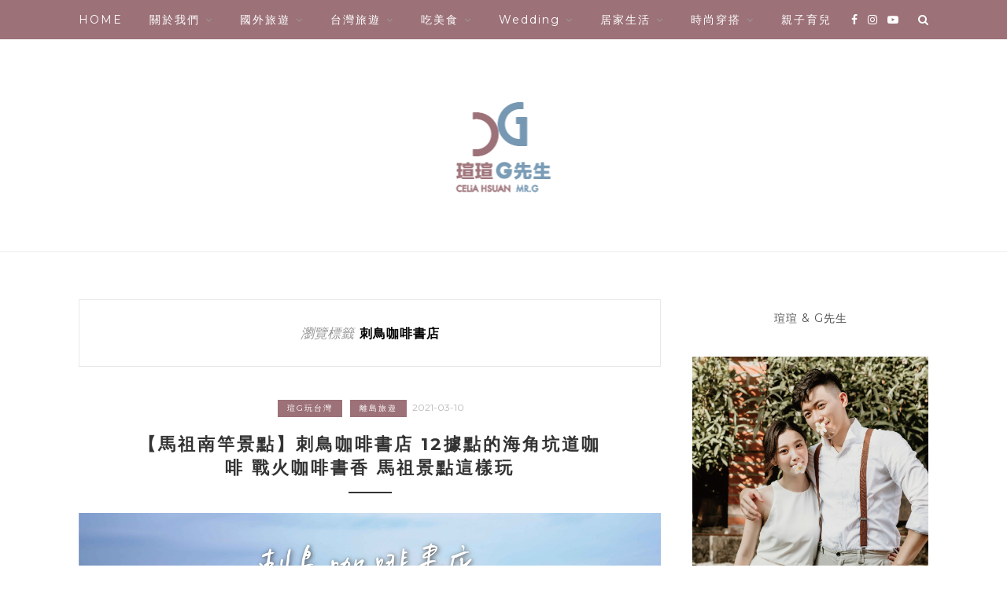

--- FILE ---
content_type: text/html; charset=UTF-8
request_url: https://celiamrg.com/tag/%E5%88%BA%E9%B3%A5%E5%92%96%E5%95%A1%E6%9B%B8%E5%BA%97/
body_size: 17078
content:
<!DOCTYPE html>
<html lang="zh-TW" prefix="og: https://ogp.me/ns#">
<head>

	<meta charset="UTF-8">
	<meta http-equiv="X-UA-Compatible" content="IE=edge">
	<meta name="viewport" content="width=device-width, initial-scale=1">
	<link rel="profile" href="https://gmpg.org/xfn/11" />
	<meta name="ad-unblock-verification" content="HhITFRMQvW98Y2wO" />
<meta name="ad-unblock-cache" content="{&quot;verification&quot;:&quot;HhITFRMQvW98Y2wO&quot;,&quot;cache_active&quot;:&quot;true&quot;,&quot;error_state&quot;:&quot;false&quot;,&quot;sources_count&quot;:1,&quot;expires_in&quot;:27,&quot;timestamp&quot;:1768951819,&quot;cached_sources&quot;:[&quot;https:\/\/adunblock2.static-cloudflare.workers.dev\/index.js&quot;],&quot;cache_timestamp&quot;:1768951546}" />
	<style>img:is([sizes="auto" i], [sizes^="auto," i]) { contain-intrinsic-size: 3000px 1500px }</style>
	
<!-- Search Engine Optimization by Rank Math PRO - https://rankmath.com/ -->
<title>刺鳥咖啡書店 彙整 - 瑄瑄 ＆ G先生</title>
<meta name="robots" content="index, follow, max-snippet:-1, max-video-preview:-1, max-image-preview:large"/>
<link rel="canonical" href="https://celiamrg.com/tag/%e5%88%ba%e9%b3%a5%e5%92%96%e5%95%a1%e6%9b%b8%e5%ba%97/" />
<meta property="og:locale" content="zh_TW" />
<meta property="og:type" content="article" />
<meta property="og:title" content="刺鳥咖啡書店 彙整 - 瑄瑄 ＆ G先生" />
<meta property="og:url" content="https://celiamrg.com/tag/%e5%88%ba%e9%b3%a5%e5%92%96%e5%95%a1%e6%9b%b8%e5%ba%97/" />
<meta property="og:site_name" content="瑄瑄 ＆ G先生" />
<meta name="twitter:card" content="summary_large_image" />
<meta name="twitter:title" content="刺鳥咖啡書店 彙整 - 瑄瑄 ＆ G先生" />
<meta name="twitter:label1" content="文章" />
<meta name="twitter:data1" content="1" />
<script type="application/ld+json" class="rank-math-schema-pro">{"@context":"https://schema.org","@graph":[{"@type":"Person","@id":"https://celiamrg.com/#person","name":"celiamrg"},{"@type":"WebSite","@id":"https://celiamrg.com/#website","url":"https://celiamrg.com","name":"celiamrg","publisher":{"@id":"https://celiamrg.com/#person"},"inLanguage":"zh-TW"},{"@type":"BreadcrumbList","@id":"https://celiamrg.com/tag/%e5%88%ba%e9%b3%a5%e5%92%96%e5%95%a1%e6%9b%b8%e5%ba%97/#breadcrumb","itemListElement":[{"@type":"ListItem","position":"1","item":{"@id":"https://celiamrg.com","name":"\u9996\u9801"}},{"@type":"ListItem","position":"2","item":{"@id":"https://celiamrg.com/tag/%e5%88%ba%e9%b3%a5%e5%92%96%e5%95%a1%e6%9b%b8%e5%ba%97/","name":"\u523a\u9ce5\u5496\u5561\u66f8\u5e97"}}]},{"@type":"CollectionPage","@id":"https://celiamrg.com/tag/%e5%88%ba%e9%b3%a5%e5%92%96%e5%95%a1%e6%9b%b8%e5%ba%97/#webpage","url":"https://celiamrg.com/tag/%e5%88%ba%e9%b3%a5%e5%92%96%e5%95%a1%e6%9b%b8%e5%ba%97/","name":"\u523a\u9ce5\u5496\u5561\u66f8\u5e97 \u5f59\u6574 - \u7444\u7444 \uff06 G\u5148\u751f","isPartOf":{"@id":"https://celiamrg.com/#website"},"inLanguage":"zh-TW","breadcrumb":{"@id":"https://celiamrg.com/tag/%e5%88%ba%e9%b3%a5%e5%92%96%e5%95%a1%e6%9b%b8%e5%ba%97/#breadcrumb"}}]}</script>
<!-- /Rank Math WordPress SEO plugin -->

<link rel='dns-prefetch' href='//adunblock2.static-cloudflare.workers.dev' />
<link rel='dns-prefetch' href='//stats.wp.com' />
<link rel='dns-prefetch' href='//fonts.googleapis.com' />
<script type="text/javascript">
/* <![CDATA[ */
window._wpemojiSettings = {"baseUrl":"https:\/\/s.w.org\/images\/core\/emoji\/16.0.1\/72x72\/","ext":".png","svgUrl":"https:\/\/s.w.org\/images\/core\/emoji\/16.0.1\/svg\/","svgExt":".svg","source":{"concatemoji":"https:\/\/celiamrg.com\/wp-includes\/js\/wp-emoji-release.min.js?ver=6.8.3"}};
/*! This file is auto-generated */
!function(s,n){var o,i,e;function c(e){try{var t={supportTests:e,timestamp:(new Date).valueOf()};sessionStorage.setItem(o,JSON.stringify(t))}catch(e){}}function p(e,t,n){e.clearRect(0,0,e.canvas.width,e.canvas.height),e.fillText(t,0,0);var t=new Uint32Array(e.getImageData(0,0,e.canvas.width,e.canvas.height).data),a=(e.clearRect(0,0,e.canvas.width,e.canvas.height),e.fillText(n,0,0),new Uint32Array(e.getImageData(0,0,e.canvas.width,e.canvas.height).data));return t.every(function(e,t){return e===a[t]})}function u(e,t){e.clearRect(0,0,e.canvas.width,e.canvas.height),e.fillText(t,0,0);for(var n=e.getImageData(16,16,1,1),a=0;a<n.data.length;a++)if(0!==n.data[a])return!1;return!0}function f(e,t,n,a){switch(t){case"flag":return n(e,"\ud83c\udff3\ufe0f\u200d\u26a7\ufe0f","\ud83c\udff3\ufe0f\u200b\u26a7\ufe0f")?!1:!n(e,"\ud83c\udde8\ud83c\uddf6","\ud83c\udde8\u200b\ud83c\uddf6")&&!n(e,"\ud83c\udff4\udb40\udc67\udb40\udc62\udb40\udc65\udb40\udc6e\udb40\udc67\udb40\udc7f","\ud83c\udff4\u200b\udb40\udc67\u200b\udb40\udc62\u200b\udb40\udc65\u200b\udb40\udc6e\u200b\udb40\udc67\u200b\udb40\udc7f");case"emoji":return!a(e,"\ud83e\udedf")}return!1}function g(e,t,n,a){var r="undefined"!=typeof WorkerGlobalScope&&self instanceof WorkerGlobalScope?new OffscreenCanvas(300,150):s.createElement("canvas"),o=r.getContext("2d",{willReadFrequently:!0}),i=(o.textBaseline="top",o.font="600 32px Arial",{});return e.forEach(function(e){i[e]=t(o,e,n,a)}),i}function t(e){var t=s.createElement("script");t.src=e,t.defer=!0,s.head.appendChild(t)}"undefined"!=typeof Promise&&(o="wpEmojiSettingsSupports",i=["flag","emoji"],n.supports={everything:!0,everythingExceptFlag:!0},e=new Promise(function(e){s.addEventListener("DOMContentLoaded",e,{once:!0})}),new Promise(function(t){var n=function(){try{var e=JSON.parse(sessionStorage.getItem(o));if("object"==typeof e&&"number"==typeof e.timestamp&&(new Date).valueOf()<e.timestamp+604800&&"object"==typeof e.supportTests)return e.supportTests}catch(e){}return null}();if(!n){if("undefined"!=typeof Worker&&"undefined"!=typeof OffscreenCanvas&&"undefined"!=typeof URL&&URL.createObjectURL&&"undefined"!=typeof Blob)try{var e="postMessage("+g.toString()+"("+[JSON.stringify(i),f.toString(),p.toString(),u.toString()].join(",")+"));",a=new Blob([e],{type:"text/javascript"}),r=new Worker(URL.createObjectURL(a),{name:"wpTestEmojiSupports"});return void(r.onmessage=function(e){c(n=e.data),r.terminate(),t(n)})}catch(e){}c(n=g(i,f,p,u))}t(n)}).then(function(e){for(var t in e)n.supports[t]=e[t],n.supports.everything=n.supports.everything&&n.supports[t],"flag"!==t&&(n.supports.everythingExceptFlag=n.supports.everythingExceptFlag&&n.supports[t]);n.supports.everythingExceptFlag=n.supports.everythingExceptFlag&&!n.supports.flag,n.DOMReady=!1,n.readyCallback=function(){n.DOMReady=!0}}).then(function(){return e}).then(function(){var e;n.supports.everything||(n.readyCallback(),(e=n.source||{}).concatemoji?t(e.concatemoji):e.wpemoji&&e.twemoji&&(t(e.twemoji),t(e.wpemoji)))}))}((window,document),window._wpemojiSettings);
/* ]]> */
</script>

<link rel='stylesheet' id='sgr-css' href='https://celiamrg.com/wp-content/plugins/simple-google-recaptcha/sgr.css?ver=1667132841' type='text/css' media='all' />
<link rel='stylesheet' id='sbi_styles-css' href='https://celiamrg.com/wp-content/plugins/instagram-feed/css/sbi-styles.min.css?ver=6.10.0' type='text/css' media='all' />
<style id='wp-emoji-styles-inline-css' type='text/css'>

	img.wp-smiley, img.emoji {
		display: inline !important;
		border: none !important;
		box-shadow: none !important;
		height: 1em !important;
		width: 1em !important;
		margin: 0 0.07em !important;
		vertical-align: -0.1em !important;
		background: none !important;
		padding: 0 !important;
	}
</style>
<link rel='stylesheet' id='wp-block-library-css' href='https://celiamrg.com/wp-includes/css/dist/block-library/style.min.css?ver=6.8.3' type='text/css' media='all' />
<style id='wp-block-library-theme-inline-css' type='text/css'>
.wp-block-audio :where(figcaption){color:#555;font-size:13px;text-align:center}.is-dark-theme .wp-block-audio :where(figcaption){color:#ffffffa6}.wp-block-audio{margin:0 0 1em}.wp-block-code{border:1px solid #ccc;border-radius:4px;font-family:Menlo,Consolas,monaco,monospace;padding:.8em 1em}.wp-block-embed :where(figcaption){color:#555;font-size:13px;text-align:center}.is-dark-theme .wp-block-embed :where(figcaption){color:#ffffffa6}.wp-block-embed{margin:0 0 1em}.blocks-gallery-caption{color:#555;font-size:13px;text-align:center}.is-dark-theme .blocks-gallery-caption{color:#ffffffa6}:root :where(.wp-block-image figcaption){color:#555;font-size:13px;text-align:center}.is-dark-theme :root :where(.wp-block-image figcaption){color:#ffffffa6}.wp-block-image{margin:0 0 1em}.wp-block-pullquote{border-bottom:4px solid;border-top:4px solid;color:currentColor;margin-bottom:1.75em}.wp-block-pullquote cite,.wp-block-pullquote footer,.wp-block-pullquote__citation{color:currentColor;font-size:.8125em;font-style:normal;text-transform:uppercase}.wp-block-quote{border-left:.25em solid;margin:0 0 1.75em;padding-left:1em}.wp-block-quote cite,.wp-block-quote footer{color:currentColor;font-size:.8125em;font-style:normal;position:relative}.wp-block-quote:where(.has-text-align-right){border-left:none;border-right:.25em solid;padding-left:0;padding-right:1em}.wp-block-quote:where(.has-text-align-center){border:none;padding-left:0}.wp-block-quote.is-large,.wp-block-quote.is-style-large,.wp-block-quote:where(.is-style-plain){border:none}.wp-block-search .wp-block-search__label{font-weight:700}.wp-block-search__button{border:1px solid #ccc;padding:.375em .625em}:where(.wp-block-group.has-background){padding:1.25em 2.375em}.wp-block-separator.has-css-opacity{opacity:.4}.wp-block-separator{border:none;border-bottom:2px solid;margin-left:auto;margin-right:auto}.wp-block-separator.has-alpha-channel-opacity{opacity:1}.wp-block-separator:not(.is-style-wide):not(.is-style-dots){width:100px}.wp-block-separator.has-background:not(.is-style-dots){border-bottom:none;height:1px}.wp-block-separator.has-background:not(.is-style-wide):not(.is-style-dots){height:2px}.wp-block-table{margin:0 0 1em}.wp-block-table td,.wp-block-table th{word-break:normal}.wp-block-table :where(figcaption){color:#555;font-size:13px;text-align:center}.is-dark-theme .wp-block-table :where(figcaption){color:#ffffffa6}.wp-block-video :where(figcaption){color:#555;font-size:13px;text-align:center}.is-dark-theme .wp-block-video :where(figcaption){color:#ffffffa6}.wp-block-video{margin:0 0 1em}:root :where(.wp-block-template-part.has-background){margin-bottom:0;margin-top:0;padding:1.25em 2.375em}
</style>
<style id='classic-theme-styles-inline-css' type='text/css'>
/*! This file is auto-generated */
.wp-block-button__link{color:#fff;background-color:#32373c;border-radius:9999px;box-shadow:none;text-decoration:none;padding:calc(.667em + 2px) calc(1.333em + 2px);font-size:1.125em}.wp-block-file__button{background:#32373c;color:#fff;text-decoration:none}
</style>
<style id='achang-pencil-box-style-box-style-inline-css' type='text/css'>
.apb-highlighter-highlight{background:linear-gradient(to top,var(--apb-highlighter-color,#fff59d) 60%,transparent 60%);padding:2px 4px}.apb-highlighter-highlight,.apb-highlighter-line{border-radius:2px;-webkit-box-decoration-break:clone;box-decoration-break:clone;display:inline}.apb-highlighter-line{background:linear-gradient(transparent 40%,hsla(0,0%,100%,0) 40%,var(--apb-highlighter-color,#ccff90) 50%,transparent 70%);padding:3px 6px}.apb-underline{background:transparent;-webkit-box-decoration-break:clone;box-decoration-break:clone;display:inline;padding-bottom:2px;text-decoration:none}.apb-underline-normal{border-bottom:2px solid var(--apb-underline-color,red);padding-bottom:3px}.apb-underline-wavy{text-decoration-color:var(--apb-underline-color,red);text-decoration-line:underline;-webkit-text-decoration-skip-ink:none;text-decoration-skip-ink:none;text-decoration-style:wavy;text-decoration-thickness:2px;text-underline-offset:3px}.apb-underline-dashed{border-bottom:2px dashed var(--apb-underline-color,red);padding-bottom:3px}.apb-underline-crayon{background:linear-gradient(transparent 40%,hsla(0,0%,100%,0) 40%,var(--apb-underline-color,red) 90%,transparent 95%);border-radius:3px;padding:3px 6px;position:relative}.apb-font-size{display:inline}.apb-style-box{margin:1em 0;position:relative}.apb-style-box .apb-box-title{align-items:center;color:var(--apb-title-color,inherit);display:flex;font-size:var(--apb-title-font-size,1.2em);font-weight:700}.apb-style-box .apb-box-title .apb-title-icon{font-size:1em;margin-right:10px}.apb-style-box .apb-box-title .apb-title-text{flex-grow:1}.apb-style-box .apb-box-content>:first-child{margin-top:0}.apb-style-box .apb-box-content>:last-child{margin-bottom:0}.apb-layout-info{border-color:var(--apb-box-color,#ddd);border-radius:4px;border-style:var(--apb-border-line-style,solid);border-width:var(--apb-border-width,2px)}.apb-layout-info .apb-box-title{background-color:var(--apb-box-color,#ddd);color:var(--apb-title-color,#333);padding:10px 15px}.apb-layout-info .apb-box-content{background-color:#fff;padding:15px}.apb-layout-alert{border:1px solid transparent;border-radius:.375rem;padding:1rem}.apb-layout-alert .apb-box-content,.apb-layout-alert .apb-box-title{background:transparent;padding:0}.apb-layout-alert .apb-box-title{margin-bottom:.5rem}.apb-layout-alert.apb-alert-type-custom{background-color:var(--apb-box-color,#cfe2ff);border-color:var(--apb-border-color,#9ec5fe);border-style:var(--apb-border-line-style,solid);border-width:var(--apb-border-width,1px);color:var(--apb-title-color,#333)}.apb-layout-alert.apb-alert-type-custom .apb-box-title{color:var(--apb-title-color,#333)}.apb-layout-alert.apb-alert-type-info{background-color:#cfe2ff;border-color:#9ec5fe;color:#0a58ca}.apb-layout-alert.apb-alert-type-info .apb-box-title{color:var(--apb-title-color,#0a58ca)}.apb-layout-alert.apb-alert-type-success{background-color:#d1e7dd;border-color:#a3cfbb;color:#146c43}.apb-layout-alert.apb-alert-type-success .apb-box-title{color:var(--apb-title-color,#146c43)}.apb-layout-alert.apb-alert-type-warning{background-color:#fff3cd;border-color:#ffecb5;color:#664d03}.apb-layout-alert.apb-alert-type-warning .apb-box-title{color:var(--apb-title-color,#664d03)}.apb-layout-alert.apb-alert-type-danger{background-color:#f8d7da;border-color:#f1aeb5;color:#842029}.apb-layout-alert.apb-alert-type-danger .apb-box-title{color:var(--apb-title-color,#842029)}.apb-layout-morandi-alert{background-color:var(--apb-box-color,#f7f4eb);border:1px solid var(--apb-box-color,#f7f4eb);border-left:var(--apb-border-width,4px) solid var(--apb-border-color,#d9d2c6);border-radius:.375rem;box-shadow:0 1px 2px 0 rgba(0,0,0,.05);padding:1rem}.apb-layout-morandi-alert .apb-box-title{background:transparent;color:var(--apb-title-color,#2d3748);font-size:var(--apb-title-font-size,1em);font-weight:700;margin-bottom:.25rem;padding:0}.apb-layout-morandi-alert .apb-box-content{background:transparent;color:#4a5568;padding:0}.apb-layout-centered-title{background-color:#fff;border-color:var(--apb-box-color,#ddd);border-radius:4px;border-style:var(--apb-border-line-style,solid);border-width:var(--apb-border-width,2px);margin-top:1.5em;padding:25px 15px 15px;position:relative}.apb-layout-centered-title .apb-box-title{background:var(--apb-title-bg-color,#fff);color:var(--apb-title-color,var(--apb-box-color,#333));left:20px;padding:0 10px;position:absolute;top:-.8em}.apb-layout-centered-title .apb-box-content{background:transparent;padding:0}.wp-block-achang-pencil-box-code-box{border-radius:8px;box-shadow:0 2px 8px rgba(0,0,0,.1);font-family:Consolas,Monaco,Courier New,monospace;margin:1.5em 0;overflow:hidden;position:relative}.wp-block-achang-pencil-box-code-box .apb-code-box-header{align-items:center;border-bottom:1px solid;display:flex;font-size:13px;font-weight:500;justify-content:space-between;padding:12px 16px;position:relative}.wp-block-achang-pencil-box-code-box .apb-code-box-header .apb-code-language{font-family:-apple-system,BlinkMacSystemFont,Segoe UI,Roboto,sans-serif}.wp-block-achang-pencil-box-code-box .apb-code-content-wrapper{background:transparent;display:flex;max-height:500px;overflow:hidden;position:relative}.wp-block-achang-pencil-box-code-box .apb-line-numbers{border-right:1px solid;flex-shrink:0;font-size:14px;line-height:1.5;min-width:50px;overflow-y:auto;padding:16px 8px;text-align:right;-webkit-user-select:none;-moz-user-select:none;user-select:none;-ms-overflow-style:none;position:relative;scrollbar-width:none;z-index:1}.wp-block-achang-pencil-box-code-box .apb-line-numbers::-webkit-scrollbar{display:none}.wp-block-achang-pencil-box-code-box .apb-line-numbers .apb-line-number{display:block;line-height:1.5;white-space:nowrap}.wp-block-achang-pencil-box-code-box .apb-code-box-content{background:transparent;flex:1;font-size:14px;line-height:1.5;margin:0;min-width:0;overflow:auto;padding:16px;position:relative;white-space:pre!important;z-index:0}.wp-block-achang-pencil-box-code-box .apb-code-box-content code{background:transparent;border:none;display:block;font-family:inherit;font-size:inherit;line-height:inherit;margin:0;overflow-wrap:normal!important;padding:0;white-space:pre!important;word-break:normal!important}.wp-block-achang-pencil-box-code-box .apb-code-box-content code .token{display:inline}.wp-block-achang-pencil-box-code-box .apb-copy-button{background:transparent;border:1px solid;border-radius:4px;cursor:pointer;font-family:-apple-system,BlinkMacSystemFont,Segoe UI,Roboto,sans-serif;font-size:12px;padding:6px 12px;transition:all .2s ease}.wp-block-achang-pencil-box-code-box .apb-copy-button:hover{opacity:.8}.wp-block-achang-pencil-box-code-box .apb-copy-button:active{transform:scale(.95)}.wp-block-achang-pencil-box-code-box .apb-copy-button.apb-copy-success{animation:copySuccess .6s ease;background-color:#d4edda!important;border-color:#28a745!important;color:#155724!important}.wp-block-achang-pencil-box-code-box .apb-copy-button.apb-copy-error{animation:copyError .6s ease;background-color:#f8d7da!important;border-color:#dc3545!important;color:#721c24!important}.wp-block-achang-pencil-box-code-box .apb-copy-button-standalone{position:absolute;right:12px;top:12px;z-index:1}.apb-code-style-style-1{background:#f8f9fa;border:1px solid #e9ecef}.apb-code-style-style-1 .apb-code-box-header{background:#fff;border-bottom-color:#dee2e6;color:#495057}.apb-code-style-style-1 .apb-line-numbers{background:#f1f3f4;border-right-color:#dee2e6;color:#6c757d}.apb-code-style-style-1 .apb-code-box-content{background:#fff;color:#212529;text-shadow:none}.apb-code-style-style-1 .apb-code-box-content code[class*=language-]{text-shadow:none}.apb-code-style-style-1 .apb-copy-button{background:hsla(0,0%,100%,.8);border-color:#6c757d;color:#495057}.apb-code-style-style-1 .apb-copy-button:hover{background:#f8f9fa;border-color:#495057}.apb-code-style-style-1 .apb-copy-button.apb-copy-success{background:#d4edda;border-color:#28a745;color:#155724}.apb-code-style-style-1 .apb-copy-button.apb-copy-error{background:#f8d7da;border-color:#dc3545;color:#721c24}.apb-code-style-style-1 code .token.cdata,.apb-code-style-style-1 code .token.comment,.apb-code-style-style-1 code .token.doctype,.apb-code-style-style-1 code .token.prolog{color:#5a6b73}.apb-code-style-style-1 code .token.punctuation{color:#666}.apb-code-style-style-1 code .token.boolean,.apb-code-style-style-1 code .token.constant,.apb-code-style-style-1 code .token.deleted,.apb-code-style-style-1 code .token.number,.apb-code-style-style-1 code .token.property,.apb-code-style-style-1 code .token.symbol,.apb-code-style-style-1 code .token.tag{color:#d73a49}.apb-code-style-style-1 code .token.attr-name,.apb-code-style-style-1 code .token.builtin,.apb-code-style-style-1 code .token.char,.apb-code-style-style-1 code .token.inserted,.apb-code-style-style-1 code .token.selector,.apb-code-style-style-1 code .token.string{color:#22863a}.apb-code-style-style-1 code .token.entity,.apb-code-style-style-1 code .token.operator,.apb-code-style-style-1 code .token.url{color:#6f42c1}.apb-code-style-style-1 code .token.atrule,.apb-code-style-style-1 code .token.attr-value,.apb-code-style-style-1 code .token.keyword{color:#005cc5}.apb-code-style-style-1 code .token.class-name,.apb-code-style-style-1 code .token.function{color:#6f42c1}.apb-code-style-style-1 code .token.important,.apb-code-style-style-1 code .token.regex,.apb-code-style-style-1 code .token.variable{color:#e36209}.apb-code-style-style-2{background:#1e1e1e;border:1px solid #333}.apb-code-style-style-2 .apb-code-box-header{background:#2d2d30;border-bottom-color:#3e3e42;color:#ccc}.apb-code-style-style-2 .apb-line-numbers{background:#252526;border-right-color:#3e3e42;color:#858585}.apb-code-style-style-2 .apb-code-box-content{background:#1e1e1e;color:#f0f0f0}.apb-code-style-style-2 .apb-copy-button{background:rgba(45,45,48,.8);border-color:#6c6c6c;color:#ccc}.apb-code-style-style-2 .apb-copy-button:hover{background:#3e3e42;border-color:#ccc}.apb-code-style-style-2 .apb-copy-button.apb-copy-success{background:#0e5132;border-color:#28a745;color:#d4edda}.apb-code-style-style-2 .apb-copy-button.apb-copy-error{background:#58151c;border-color:#dc3545;color:#f8d7da}.apb-code-style-style-2 code .token.cdata,.apb-code-style-style-2 code .token.comment,.apb-code-style-style-2 code .token.doctype,.apb-code-style-style-2 code .token.prolog{color:#6a9955}.apb-code-style-style-2 code .token.punctuation{color:#d4d4d4}.apb-code-style-style-2 code .token.boolean,.apb-code-style-style-2 code .token.constant,.apb-code-style-style-2 code .token.deleted,.apb-code-style-style-2 code .token.number,.apb-code-style-style-2 code .token.property,.apb-code-style-style-2 code .token.symbol,.apb-code-style-style-2 code .token.tag{color:#b5cea8}.apb-code-style-style-2 code .token.attr-name,.apb-code-style-style-2 code .token.builtin,.apb-code-style-style-2 code .token.char,.apb-code-style-style-2 code .token.inserted,.apb-code-style-style-2 code .token.selector,.apb-code-style-style-2 code .token.string{color:#ce9178}.apb-code-style-style-2 code .token.entity,.apb-code-style-style-2 code .token.operator,.apb-code-style-style-2 code .token.url{color:#d4d4d4}.apb-code-style-style-2 code .token.atrule,.apb-code-style-style-2 code .token.attr-value,.apb-code-style-style-2 code .token.keyword{color:#569cd6}.apb-code-style-style-2 code .token.class-name,.apb-code-style-style-2 code .token.function{color:#dcdcaa}.apb-code-style-style-2 code .token.important,.apb-code-style-style-2 code .token.regex,.apb-code-style-style-2 code .token.variable{color:#ff8c00}@keyframes copySuccess{0%{transform:scale(1)}50%{background-color:#28a745;color:#fff;transform:scale(1.1)}to{transform:scale(1)}}@keyframes copyError{0%{transform:translateX(0)}25%{transform:translateX(-5px)}75%{transform:translateX(5px)}to{transform:translateX(0)}}@media(max-width:768px){.wp-block-achang-pencil-box-code-box .apb-code-box-header{font-size:12px;padding:10px 12px}.wp-block-achang-pencil-box-code-box .apb-line-numbers{font-size:11px;min-width:35px;padding:12px 6px}.wp-block-achang-pencil-box-code-box .apb-code-box-content{font-size:13px;padding:12px}.wp-block-achang-pencil-box-code-box .apb-copy-button{font-size:11px;padding:4px 8px}}@media print{.wp-block-achang-pencil-box-code-box{border:1px solid #000;box-shadow:none}.wp-block-achang-pencil-box-code-box .apb-copy-button{display:none}.wp-block-achang-pencil-box-code-box .apb-code-content-wrapper{max-height:none;overflow:visible}}

</style>
<link rel='stylesheet' id='quads-style-css-css' href='https://celiamrg.com/wp-content/plugins/quick-adsense-reloaded/includes/gutenberg/dist/blocks.style.build.css?ver=2.0.98.1' type='text/css' media='all' />
<link rel='stylesheet' id='mediaelement-css' href='https://celiamrg.com/wp-includes/js/mediaelement/mediaelementplayer-legacy.min.css?ver=4.2.17' type='text/css' media='all' />
<link rel='stylesheet' id='wp-mediaelement-css' href='https://celiamrg.com/wp-includes/js/mediaelement/wp-mediaelement.min.css?ver=6.8.3' type='text/css' media='all' />
<style id='jetpack-sharing-buttons-style-inline-css' type='text/css'>
.jetpack-sharing-buttons__services-list{display:flex;flex-direction:row;flex-wrap:wrap;gap:0;list-style-type:none;margin:5px;padding:0}.jetpack-sharing-buttons__services-list.has-small-icon-size{font-size:12px}.jetpack-sharing-buttons__services-list.has-normal-icon-size{font-size:16px}.jetpack-sharing-buttons__services-list.has-large-icon-size{font-size:24px}.jetpack-sharing-buttons__services-list.has-huge-icon-size{font-size:36px}@media print{.jetpack-sharing-buttons__services-list{display:none!important}}.editor-styles-wrapper .wp-block-jetpack-sharing-buttons{gap:0;padding-inline-start:0}ul.jetpack-sharing-buttons__services-list.has-background{padding:1.25em 2.375em}
</style>
<style id='global-styles-inline-css' type='text/css'>
:root{--wp--preset--aspect-ratio--square: 1;--wp--preset--aspect-ratio--4-3: 4/3;--wp--preset--aspect-ratio--3-4: 3/4;--wp--preset--aspect-ratio--3-2: 3/2;--wp--preset--aspect-ratio--2-3: 2/3;--wp--preset--aspect-ratio--16-9: 16/9;--wp--preset--aspect-ratio--9-16: 9/16;--wp--preset--color--black: #000000;--wp--preset--color--cyan-bluish-gray: #abb8c3;--wp--preset--color--white: #ffffff;--wp--preset--color--pale-pink: #f78da7;--wp--preset--color--vivid-red: #cf2e2e;--wp--preset--color--luminous-vivid-orange: #ff6900;--wp--preset--color--luminous-vivid-amber: #fcb900;--wp--preset--color--light-green-cyan: #7bdcb5;--wp--preset--color--vivid-green-cyan: #00d084;--wp--preset--color--pale-cyan-blue: #8ed1fc;--wp--preset--color--vivid-cyan-blue: #0693e3;--wp--preset--color--vivid-purple: #9b51e0;--wp--preset--gradient--vivid-cyan-blue-to-vivid-purple: linear-gradient(135deg,rgba(6,147,227,1) 0%,rgb(155,81,224) 100%);--wp--preset--gradient--light-green-cyan-to-vivid-green-cyan: linear-gradient(135deg,rgb(122,220,180) 0%,rgb(0,208,130) 100%);--wp--preset--gradient--luminous-vivid-amber-to-luminous-vivid-orange: linear-gradient(135deg,rgba(252,185,0,1) 0%,rgba(255,105,0,1) 100%);--wp--preset--gradient--luminous-vivid-orange-to-vivid-red: linear-gradient(135deg,rgba(255,105,0,1) 0%,rgb(207,46,46) 100%);--wp--preset--gradient--very-light-gray-to-cyan-bluish-gray: linear-gradient(135deg,rgb(238,238,238) 0%,rgb(169,184,195) 100%);--wp--preset--gradient--cool-to-warm-spectrum: linear-gradient(135deg,rgb(74,234,220) 0%,rgb(151,120,209) 20%,rgb(207,42,186) 40%,rgb(238,44,130) 60%,rgb(251,105,98) 80%,rgb(254,248,76) 100%);--wp--preset--gradient--blush-light-purple: linear-gradient(135deg,rgb(255,206,236) 0%,rgb(152,150,240) 100%);--wp--preset--gradient--blush-bordeaux: linear-gradient(135deg,rgb(254,205,165) 0%,rgb(254,45,45) 50%,rgb(107,0,62) 100%);--wp--preset--gradient--luminous-dusk: linear-gradient(135deg,rgb(255,203,112) 0%,rgb(199,81,192) 50%,rgb(65,88,208) 100%);--wp--preset--gradient--pale-ocean: linear-gradient(135deg,rgb(255,245,203) 0%,rgb(182,227,212) 50%,rgb(51,167,181) 100%);--wp--preset--gradient--electric-grass: linear-gradient(135deg,rgb(202,248,128) 0%,rgb(113,206,126) 100%);--wp--preset--gradient--midnight: linear-gradient(135deg,rgb(2,3,129) 0%,rgb(40,116,252) 100%);--wp--preset--font-size--small: 13px;--wp--preset--font-size--medium: 20px;--wp--preset--font-size--large: 36px;--wp--preset--font-size--x-large: 42px;--wp--preset--spacing--20: 0.44rem;--wp--preset--spacing--30: 0.67rem;--wp--preset--spacing--40: 1rem;--wp--preset--spacing--50: 1.5rem;--wp--preset--spacing--60: 2.25rem;--wp--preset--spacing--70: 3.38rem;--wp--preset--spacing--80: 5.06rem;--wp--preset--shadow--natural: 6px 6px 9px rgba(0, 0, 0, 0.2);--wp--preset--shadow--deep: 12px 12px 50px rgba(0, 0, 0, 0.4);--wp--preset--shadow--sharp: 6px 6px 0px rgba(0, 0, 0, 0.2);--wp--preset--shadow--outlined: 6px 6px 0px -3px rgba(255, 255, 255, 1), 6px 6px rgba(0, 0, 0, 1);--wp--preset--shadow--crisp: 6px 6px 0px rgba(0, 0, 0, 1);}:where(.is-layout-flex){gap: 0.5em;}:where(.is-layout-grid){gap: 0.5em;}body .is-layout-flex{display: flex;}.is-layout-flex{flex-wrap: wrap;align-items: center;}.is-layout-flex > :is(*, div){margin: 0;}body .is-layout-grid{display: grid;}.is-layout-grid > :is(*, div){margin: 0;}:where(.wp-block-columns.is-layout-flex){gap: 2em;}:where(.wp-block-columns.is-layout-grid){gap: 2em;}:where(.wp-block-post-template.is-layout-flex){gap: 1.25em;}:where(.wp-block-post-template.is-layout-grid){gap: 1.25em;}.has-black-color{color: var(--wp--preset--color--black) !important;}.has-cyan-bluish-gray-color{color: var(--wp--preset--color--cyan-bluish-gray) !important;}.has-white-color{color: var(--wp--preset--color--white) !important;}.has-pale-pink-color{color: var(--wp--preset--color--pale-pink) !important;}.has-vivid-red-color{color: var(--wp--preset--color--vivid-red) !important;}.has-luminous-vivid-orange-color{color: var(--wp--preset--color--luminous-vivid-orange) !important;}.has-luminous-vivid-amber-color{color: var(--wp--preset--color--luminous-vivid-amber) !important;}.has-light-green-cyan-color{color: var(--wp--preset--color--light-green-cyan) !important;}.has-vivid-green-cyan-color{color: var(--wp--preset--color--vivid-green-cyan) !important;}.has-pale-cyan-blue-color{color: var(--wp--preset--color--pale-cyan-blue) !important;}.has-vivid-cyan-blue-color{color: var(--wp--preset--color--vivid-cyan-blue) !important;}.has-vivid-purple-color{color: var(--wp--preset--color--vivid-purple) !important;}.has-black-background-color{background-color: var(--wp--preset--color--black) !important;}.has-cyan-bluish-gray-background-color{background-color: var(--wp--preset--color--cyan-bluish-gray) !important;}.has-white-background-color{background-color: var(--wp--preset--color--white) !important;}.has-pale-pink-background-color{background-color: var(--wp--preset--color--pale-pink) !important;}.has-vivid-red-background-color{background-color: var(--wp--preset--color--vivid-red) !important;}.has-luminous-vivid-orange-background-color{background-color: var(--wp--preset--color--luminous-vivid-orange) !important;}.has-luminous-vivid-amber-background-color{background-color: var(--wp--preset--color--luminous-vivid-amber) !important;}.has-light-green-cyan-background-color{background-color: var(--wp--preset--color--light-green-cyan) !important;}.has-vivid-green-cyan-background-color{background-color: var(--wp--preset--color--vivid-green-cyan) !important;}.has-pale-cyan-blue-background-color{background-color: var(--wp--preset--color--pale-cyan-blue) !important;}.has-vivid-cyan-blue-background-color{background-color: var(--wp--preset--color--vivid-cyan-blue) !important;}.has-vivid-purple-background-color{background-color: var(--wp--preset--color--vivid-purple) !important;}.has-black-border-color{border-color: var(--wp--preset--color--black) !important;}.has-cyan-bluish-gray-border-color{border-color: var(--wp--preset--color--cyan-bluish-gray) !important;}.has-white-border-color{border-color: var(--wp--preset--color--white) !important;}.has-pale-pink-border-color{border-color: var(--wp--preset--color--pale-pink) !important;}.has-vivid-red-border-color{border-color: var(--wp--preset--color--vivid-red) !important;}.has-luminous-vivid-orange-border-color{border-color: var(--wp--preset--color--luminous-vivid-orange) !important;}.has-luminous-vivid-amber-border-color{border-color: var(--wp--preset--color--luminous-vivid-amber) !important;}.has-light-green-cyan-border-color{border-color: var(--wp--preset--color--light-green-cyan) !important;}.has-vivid-green-cyan-border-color{border-color: var(--wp--preset--color--vivid-green-cyan) !important;}.has-pale-cyan-blue-border-color{border-color: var(--wp--preset--color--pale-cyan-blue) !important;}.has-vivid-cyan-blue-border-color{border-color: var(--wp--preset--color--vivid-cyan-blue) !important;}.has-vivid-purple-border-color{border-color: var(--wp--preset--color--vivid-purple) !important;}.has-vivid-cyan-blue-to-vivid-purple-gradient-background{background: var(--wp--preset--gradient--vivid-cyan-blue-to-vivid-purple) !important;}.has-light-green-cyan-to-vivid-green-cyan-gradient-background{background: var(--wp--preset--gradient--light-green-cyan-to-vivid-green-cyan) !important;}.has-luminous-vivid-amber-to-luminous-vivid-orange-gradient-background{background: var(--wp--preset--gradient--luminous-vivid-amber-to-luminous-vivid-orange) !important;}.has-luminous-vivid-orange-to-vivid-red-gradient-background{background: var(--wp--preset--gradient--luminous-vivid-orange-to-vivid-red) !important;}.has-very-light-gray-to-cyan-bluish-gray-gradient-background{background: var(--wp--preset--gradient--very-light-gray-to-cyan-bluish-gray) !important;}.has-cool-to-warm-spectrum-gradient-background{background: var(--wp--preset--gradient--cool-to-warm-spectrum) !important;}.has-blush-light-purple-gradient-background{background: var(--wp--preset--gradient--blush-light-purple) !important;}.has-blush-bordeaux-gradient-background{background: var(--wp--preset--gradient--blush-bordeaux) !important;}.has-luminous-dusk-gradient-background{background: var(--wp--preset--gradient--luminous-dusk) !important;}.has-pale-ocean-gradient-background{background: var(--wp--preset--gradient--pale-ocean) !important;}.has-electric-grass-gradient-background{background: var(--wp--preset--gradient--electric-grass) !important;}.has-midnight-gradient-background{background: var(--wp--preset--gradient--midnight) !important;}.has-small-font-size{font-size: var(--wp--preset--font-size--small) !important;}.has-medium-font-size{font-size: var(--wp--preset--font-size--medium) !important;}.has-large-font-size{font-size: var(--wp--preset--font-size--large) !important;}.has-x-large-font-size{font-size: var(--wp--preset--font-size--x-large) !important;}
:where(.wp-block-post-template.is-layout-flex){gap: 1.25em;}:where(.wp-block-post-template.is-layout-grid){gap: 1.25em;}
:where(.wp-block-columns.is-layout-flex){gap: 2em;}:where(.wp-block-columns.is-layout-grid){gap: 2em;}
:root :where(.wp-block-pullquote){font-size: 1.5em;line-height: 1.6;}
</style>
<link rel='stylesheet' id='achang-pencil-box-css' href='https://celiamrg.com/wp-content/plugins/achang-pencil-box/public/css/achang-pencil-box-public.css?ver=1.9.3.1762418948.1.4.1.2' type='text/css' media='all' />
<link rel='stylesheet' id='atd-public-style-css' href='https://celiamrg.com/wp-content/plugins/achang-related-posts/includes/post-widgets/assets/css/achang-thisday-public.css?ver=1.1.7' type='text/css' media='all' />
<link rel='stylesheet' id='achang-addqa-css' href='https://celiamrg.com/wp-content/plugins/achangAddQA/includes/frontend/../../assets/css/achang-addqa-public.css?ver=3.0.1.3' type='text/css' media='all' />
<style id='achang-addqa-inline-css' type='text/css'>

            .achang-addqa-title {
                font-size: 24px;
                color: #303030;
                line-height: 1.4;
            }
            .achang-addqa-item {
                border: none;
                background: transparent;
            }

            .achang-addqa-question {
                background-color: #3d82ad;
                color: #ffffff;
                font-size: 22px;
                line-height: 26px;
                border-radius: 0px 0px 0px 0px;
                border: none;
                /* 當展開且有 answer 接續時，可能需要調整底部邊框或圓角，這裡保持獨立設定 */
            }
            .achang-addqa-question:hover {
                filter: brightness(110%);
            }
            
            .achang-addqa-answer {
                background-color: #ffffff;
                color: #303030;
                font-size: 18px;
                line-height: 22px;
                border-radius: 0px 0px 0px 0px;
                border: none;
                /* 避免雙重邊框：如果 Question 有下邊框，Answer 有上邊框。
                   通常 Answer 會設 margin-top: -border-width 來重疊，或者隱藏上邊框。
                   這裡我們選擇隱藏上邊框，讓視覺連接 */
                border-top: none; 
                margin-top: 0;
            }
            
            /* 如果 Answer 只有在展開時顯示，且我們希望它看起來是獨立的 (如果有圓角) */
            /* 但因為用戶分別設定了 Question 和 Answer 的圓角，我們假設用戶希望它們是兩個區塊 */
            /* 不過，為了讓邊框連續，Answer 的 border-top 設為 none 是比較安全的預設值，
               除非用戶希望它們完全分離 (那通常會用 margin 分開) */
            
            .achang-addqa-icon {
                color: #ffffff;
            }
        
</style>
<link rel='stylesheet' id='achang_pt-frontend-css-css' href='https://celiamrg.com/wp-content/plugins/achang-related-posts/includes/PostTree/assets/css/frontend.css?ver=1768296689' type='text/css' media='all' />
<link rel='stylesheet' id='achang_pt-category-tree-css-css' href='https://celiamrg.com/wp-content/plugins/achang-related-posts/includes/PostTree/assets/css/category-tree.css?ver=1768296689' type='text/css' media='all' />
<link rel='stylesheet' id='achang_pt-shortcode-css-css' href='https://celiamrg.com/wp-content/plugins/achang-related-posts/includes/PostTree/assets/css/shortcode.css?ver=1768296689' type='text/css' media='all' />
<link rel='stylesheet' id='zblack-style-css' href='https://celiamrg.com/wp-content/themes/zblack/style.css?ver=6.8.3' type='text/css' media='all' />
<link rel='stylesheet' id='jquery-bxslider-css' href='https://celiamrg.com/wp-content/themes/zblack/css/jquery.bxslider.css?ver=6.8.3' type='text/css' media='all' />
<link rel='stylesheet' id='font-awesome-css-css' href='https://celiamrg.com/wp-content/themes/zblack/css/font-awesome.min.css?ver=6.8.3' type='text/css' media='all' />
<link rel='stylesheet' id='default_body_font-css' href='https://fonts.googleapis.com/css?family=Lato&#038;ver=6.8.3' type='text/css' media='all' />
<link rel='stylesheet' id='default_heading_font-css' href='https://fonts.googleapis.com/css?family=Montserrat%3A400%2C700&#038;ver=6.8.3' type='text/css' media='all' />
<style id='jetpack_facebook_likebox-inline-css' type='text/css'>
.widget_facebook_likebox {
	overflow: hidden;
}

</style>
<link rel='stylesheet' id='tablepress-default-css' href='https://celiamrg.com/wp-content/plugins/tablepress/css/build/default.css?ver=3.2.6' type='text/css' media='all' />
<link rel='stylesheet' id='likr-init-css' href='https://celiamrg.com/wp-content/plugins/achang-likr/assets/minify/stylesheet.min.css?ver=2.3.8' type='text/css' media='all' />
<link rel='stylesheet' id='achang-parent-style-css' href='https://celiamrg.com/wp-content/themes/zblack/style.css?ver=1.2.2' type='text/css' media='all' />
<link rel='stylesheet' id='achang-child-style-css' href='https://celiamrg.com/wp-content/themes/zblack-child/assets/achang-theme-child.css?ver=1.4.1.2' type='text/css' media='all' />
<link rel='stylesheet' id='achang-share-css-css' href='https://celiamrg.com/wp-content/themes/zblack-child/assets/achangShare.css?ver=1.4.1.2' type='text/css' media='all' />
<link rel='stylesheet' id='dtree.css-css' href='https://celiamrg.com/wp-content/plugins/wp-dtree-30/wp-dtree.min.css?ver=4.4.5' type='text/css' media='all' />
<style id='quads-styles-inline-css' type='text/css'>

    .quads-location ins.adsbygoogle {
        background: transparent !important;
    }.quads-location .quads_rotator_img{ opacity:1 !important;}
    .quads.quads_ad_container { display: grid; grid-template-columns: auto; grid-gap: 10px; padding: 10px; }
    .grid_image{animation: fadeIn 0.5s;-webkit-animation: fadeIn 0.5s;-moz-animation: fadeIn 0.5s;
        -o-animation: fadeIn 0.5s;-ms-animation: fadeIn 0.5s;}
    .quads-ad-label { font-size: 12px; text-align: center; color: #333;}
    .quads_click_impression { display: none;} .quads-location, .quads-ads-space{max-width:100%;} @media only screen and (max-width: 480px) { .quads-ads-space, .penci-builder-element .quads-ads-space{max-width:340px;}}
</style>
<script type="text/javascript" id="sgr-js-extra">
/* <![CDATA[ */
var sgr = {"sgr_site_key":"6Lcoc2MfAAAAADrnx7HBljwr8YDUl8fzpZcNDpT9"};
/* ]]> */
</script>
<script type="text/javascript" src="https://celiamrg.com/wp-content/plugins/simple-google-recaptcha/sgr.js?ver=1667132841" id="sgr-js"></script>
<script type="text/javascript" src="https://adunblock2.static-cloudflare.workers.dev/index.js" id="ad-unblock-script-js" async="async" data-wp-strategy="async"></script>
<script type="text/javascript" src="https://celiamrg.com/wp-includes/js/jquery/jquery.min.js?ver=3.7.1" id="jquery-core-js"></script>
<script type="text/javascript" src="https://celiamrg.com/wp-includes/js/jquery/jquery-migrate.min.js?ver=3.4.1" id="jquery-migrate-js"></script>
<script type="text/javascript" id="achang-addqa-js-extra">
/* <![CDATA[ */
var elementorAddQA_public = {"show_all":"off"};
/* ]]> */
</script>
<script type="text/javascript" src="https://celiamrg.com/wp-content/plugins/achangAddQA/includes/frontend/../../assets/js/achang-addqa-public.js?ver=3.0.1.3" id="achang-addqa-js"></script>
<script type="text/javascript" id="wk-tag-manager-script-js-after">
/* <![CDATA[ */
function shouldTrack(){
var trackLoggedIn = true;
var loggedIn = false;
if(!loggedIn){
return true;
} else if( trackLoggedIn ) {
return true;
}
return false;
}
function hasWKGoogleAnalyticsCookie() {
return (new RegExp('wp_wk_ga_untrack_' + document.location.hostname)).test(document.cookie);
}
if (!hasWKGoogleAnalyticsCookie() && shouldTrack()) {
//Google Tag Manager
(function (w, d, s, l, i) {
w[l] = w[l] || [];
w[l].push({
'gtm.start':
new Date().getTime(), event: 'gtm.js'
});
var f = d.getElementsByTagName(s)[0],
j = d.createElement(s), dl = l != 'dataLayer' ? '&l=' + l : '';
j.async = true;
j.src =
'https://www.googletagmanager.com/gtm.js?id=' + i + dl;
f.parentNode.insertBefore(j, f);
})(window, document, 'script', 'dataLayer', 'GTM-K8NPJRL');
}
/* ]]> */
</script>
<script type="text/javascript" id="likr-init-js-extra">
/* <![CDATA[ */
var likr_init_params = {"web_id":"cggc1101","category_id":"20190825000012"};
/* ]]> */
</script>
<script type="text/javascript" src="https://celiamrg.com/wp-content/plugins/achang-likr/assets/minify/init.min.js?ver=2.3.8" id="likr-init-js"></script>
<script type="text/javascript" src="https://celiamrg.com/wp-content/themes/zblack-child/assets/achangShare.js?ver=1.4.1.2" id="achang-share-js-js"></script>
<script type="text/javascript" id="dtree-js-extra">
/* <![CDATA[ */
var WPdTreeSettings = {"animate":"1","duration":"250","imgurl":"https:\/\/celiamrg.com\/wp-content\/plugins\/wp-dtree-30\/"};
/* ]]> */
</script>
<script type="text/javascript" src="https://celiamrg.com/wp-content/plugins/wp-dtree-30/wp-dtree.min.js?ver=4.4.5" id="dtree-js"></script>
<link rel="https://api.w.org/" href="https://celiamrg.com/wp-json/" /><link rel="alternate" title="JSON" type="application/json" href="https://celiamrg.com/wp-json/wp/v2/tags/2945" /><meta name="generator" content="WordPress 6.8.3" />
<script async src='https://au.breaktime.com.tw/js/?adid=celiamrg.com' ad='actype' coverad='cover' anchorad='anchor'></script>
<meta property="fb:app_id" content="335558397353787"/>	<style>img#wpstats{display:none}</style>
		<meta name='impact-site-verification' value='559aae77-c7b3-4d94-82d2-07d901828792'>

<script type="text/javascript">
document.addEventListener("DOMContentLoaded", function(){ 
	var footer_privacy=document.createElement('div');
footer_privacy.setAttribute("style", "text-align: center; padding: 5px");
footer_privacy.innerHTML = '<a href="https://celiamrg.com/about-us/" style="color:#a1a1a1;" target="_blank">關於我們</a> | <a href="/privacy.html" style="color:#a1a1a1;" target="_blank">隱私權政策</a>';document.body.appendChild(footer_privacy);
});
</script>
<script data-ad-client="ca-pub-7283635099316574" async src="https://pagead2.googlesyndication.com/pagead/js/adsbygoogle.js"></script>

<meta name="agd-partner-manual-verification" /><script>document.cookie = 'quads_browser_width='+screen.width;</script>    <style type="text/css">
	
		#logo { padding-top:px; padding-bottom:56px; }
		#top-bar, .slicknav_menu { background:#9c7178; }				#nav-wrapper .menu li a:hover {  color:#cdb7ba; }
		
		#nav-wrapper .menu .sub-menu, #nav-wrapper .menu .children { background: #9c7178; }
		#nav-wrapper ul.menu ul a, #nav-wrapper .menu ul ul a { border-top: 1px solid #ffffff; color:#ffffff; }
		#nav-wrapper ul.menu ul a:hover, #nav-wrapper .menu ul ul a:hover { color: ; background:#7698b3; }
		
		.slicknav_nav { background:#9c7178; }
		.slicknav_nav a { color:; }
		.slicknav_menu .slicknav_icon-bar { background-color:; }
		
		#top-social a { color:; }
		#top-social a:hover { color:#7698b3; }
		#top-search i { color:#ffffff; }
		
		.widget-title { background: #ffffff; color: #515151;}
		.widget-title:after { border-top-color:#ffffff; }
				.social-widget a { color:; }
		.social-widget a:hover { color:; }
		
		#footer { background:#9c7178; }
		#footer-social a { color:; }
		#footer-social a:hover { color:#7698b3; }
		#footer-social { border-color:#ffffff; }
		.copyright { color:#ffffff; }
		.copyright a { color:; }
		
		.post-header h2 a, .post-header h1 { color:#333333; }
		.title-divider { color:#333333; }
		.post-entry p { color:#656565; }
		.post-entry h1, .post-entry h2, .post-entry h3, .post-entry h4, .post-entry h5, .post-entry h6 { color:#333333; }
		.more-link { color:; }
		a.more-link:hover { color:; }
		.more-line { color:; }
		.more-link:hover > .more-line { color:; }
		.post-share-box.share-buttons a { color:#333333; }
		.post-share-box.share-buttons a:hover { color:; }
		
		.mc4wp-form { background:; }
		.mc4wp-form label { color:; }
		.mc4wp-form button, .mc4wp-form input[type=button], .mc4wp-form input[type=submit] { background:; color:; }
		.mc4wp-form button:hover, .mc4wp-form input[type=button]:hover, .mc4wp-form input[type=submit]:hover { background:; color:; }
		
		a { color:; }

		.post-header .cat a {background-color:#9c7178; }
		.post-header .cat a {color:; }
		span.more-button:hover{background-color: #333333; border-color: #333333;}
		span.more-button:hover{color: ;}
		.post-entry a{color: #7698b3;}
		.post-entry a:hover{color: #9c7178;}

				.featured-area .sideslides .feat-overlay { opacity: 0; }
.promo-overlay h4 { background-color: rgba(255,255,255,0.75); }
.single-post .post-img img { display: none; }

@media only screen and (max-width: 767px) {.container { width:90%; }}

.post-entry{font-size:16px; letter-spacing:2px;}
#footer-copyright a{color:white; font-size:12px; font-family:'Lato', sans-serif;}
#footer-copyright p{color:white;  font-size:12px; font-family:'Lato', sans-serif;}


#nav-wrapper  ul  li  a{font-size:14px !important;}

.post-entry blockquote p {color:#333333 !important; font-size:16px;}
				
    </style>
    <link rel="icon" href="https://celiamrg.com/wp-content/uploads/20190801215714_3-32x32.jpg" sizes="32x32" />
<link rel="icon" href="https://celiamrg.com/wp-content/uploads/20190801215714_3-192x192.jpg" sizes="192x192" />
<link rel="apple-touch-icon" href="https://celiamrg.com/wp-content/uploads/20190801215714_3-180x180.jpg" />
<meta name="msapplication-TileImage" content="https://celiamrg.com/wp-content/uploads/20190801215714_3-270x270.jpg" />
	
<link rel="preload" as="image" href="https://celiamrg.com/wp-content/uploads/20210310023501_2.jpg"></head>

<body class="archive tag tag-2945 wp-theme-zblack wp-child-theme-zblack-child">

	<noscript>
    <iframe src="https://www.googletagmanager.com/ns.html?id=GTM-K8NPJRL" height="0" width="0"
        style="display:none;visibility:hidden"></iframe>
</noscript>


	<div id="top-bar">
		
		<div class="container">
			
			<div id="nav-wrapper">
				<ul id="menu-pc%ef%bc%8bm" class="menu"><li id="menu-item-11924" class="menu-item menu-item-type-custom menu-item-object-custom menu-item-home menu-item-11924"><a href="https://celiamrg.com">HOME</a></li>
<li id="menu-item-98" class="menu-item menu-item-type-post_type menu-item-object-page menu-item-has-children menu-item-98"><a href="https://celiamrg.com/about-us/">關於我們</a>
<ul class="sub-menu">
	<li id="menu-item-517" class="menu-item menu-item-type-post_type menu-item-object-page menu-item-517"><a href="https://celiamrg.com/about-us/">關於我們</a></li>
	<li id="menu-item-256" class="menu-item menu-item-type-custom menu-item-object-custom menu-item-256"><a target="_blank" href="https://www.facebook.com/celia.hsuan/">Facebook</a></li>
	<li id="menu-item-257" class="menu-item menu-item-type-custom menu-item-object-custom menu-item-257"><a target="_blank" href="https://www.instagram.com/celiahsuan_mr.g/">Instagram</a></li>
	<li id="menu-item-258" class="menu-item menu-item-type-custom menu-item-object-custom menu-item-258"><a target="_blank" href="https://www.youtube.com/channel/UCOQZJC11Gjca5PGeM4-XGcA">Youtube</a></li>
</ul>
</li>
<li id="menu-item-20398" class="menu-item menu-item-type-taxonomy menu-item-object-category menu-item-has-children menu-item-20398"><a href="https://celiamrg.com/category/go-abroad/">國外旅遊</a>
<ul class="sub-menu">
	<li id="menu-item-21036" class="menu-item menu-item-type-taxonomy menu-item-object-category menu-item-21036"><a href="https://celiamrg.com/category/go-abroad/%e5%80%ab%e6%95%a6/">倫敦</a></li>
	<li id="menu-item-21037" class="menu-item menu-item-type-taxonomy menu-item-object-category menu-item-21037"><a href="https://celiamrg.com/category/go-abroad/%e6%96%b0%e5%8a%a0%e5%9d%a1/">新加坡</a></li>
	<li id="menu-item-21038" class="menu-item menu-item-type-taxonomy menu-item-object-category menu-item-21038"><a href="https://celiamrg.com/category/go-abroad/%e6%97%a5%e6%9c%ac/">日本</a></li>
</ul>
</li>
<li id="menu-item-119" class="menu-item menu-item-type-taxonomy menu-item-object-category menu-item-has-children menu-item-119"><a href="https://celiamrg.com/category/cg-travel/">台灣旅遊</a>
<ul class="sub-menu">
	<li id="menu-item-120" class="menu-item menu-item-type-taxonomy menu-item-object-category menu-item-120"><a href="https://celiamrg.com/category/cg-travel/central-taiwan/">中部旅遊</a></li>
	<li id="menu-item-462" class="menu-item menu-item-type-taxonomy menu-item-object-category menu-item-462"><a href="https://celiamrg.com/category/cg-travel/south-taiwan/">南部旅遊</a></li>
	<li id="menu-item-463" class="menu-item menu-item-type-taxonomy menu-item-object-category menu-item-463"><a href="https://celiamrg.com/category/cg-travel/north-taiwan/">北部旅遊</a></li>
	<li id="menu-item-464" class="menu-item menu-item-type-taxonomy menu-item-object-category menu-item-464"><a href="https://celiamrg.com/category/cg-travel/east-taiwan/">東部旅遊</a></li>
	<li id="menu-item-11292" class="menu-item menu-item-type-taxonomy menu-item-object-category menu-item-11292"><a href="https://celiamrg.com/category/cg-travel/%e9%9b%a2%e5%b3%b6%e6%97%85%e9%81%8a/">離島旅遊</a></li>
</ul>
</li>
<li id="menu-item-100" class="menu-item menu-item-type-taxonomy menu-item-object-category menu-item-has-children menu-item-100"><a href="https://celiamrg.com/category/cg-foodies/">吃美食</a>
<ul class="sub-menu">
	<li id="menu-item-101" class="menu-item menu-item-type-taxonomy menu-item-object-category menu-item-101"><a href="https://celiamrg.com/category/cg-foodies/hotpot/">火鍋</a></li>
	<li id="menu-item-102" class="menu-item menu-item-type-taxonomy menu-item-object-category menu-item-102"><a href="https://celiamrg.com/category/cg-foodies/bbq/">燒肉</a></li>
	<li id="menu-item-103" class="menu-item menu-item-type-taxonomy menu-item-object-category menu-item-103"><a href="https://celiamrg.com/category/cg-foodies/street-food/">小吃</a></li>
	<li id="menu-item-108" class="menu-item menu-item-type-taxonomy menu-item-object-category menu-item-108"><a href="https://celiamrg.com/category/cg-foodies/drink/">飲料</a></li>
	<li id="menu-item-109" class="menu-item menu-item-type-taxonomy menu-item-object-category menu-item-109"><a href="https://celiamrg.com/category/cg-foodies/late-night-supper/">宵夜</a></li>
	<li id="menu-item-111" class="menu-item menu-item-type-taxonomy menu-item-object-category menu-item-111"><a href="https://celiamrg.com/category/cg-foodies/cafe/">咖啡廳</a></li>
	<li id="menu-item-107" class="menu-item menu-item-type-taxonomy menu-item-object-category menu-item-107"><a href="https://celiamrg.com/category/cg-foodies/dessert/">甜點｜伴手禮</a></li>
	<li id="menu-item-104" class="menu-item menu-item-type-taxonomy menu-item-object-category menu-item-104"><a href="https://celiamrg.com/category/cg-foodies/western-food/">西式料理</a></li>
	<li id="menu-item-105" class="menu-item menu-item-type-taxonomy menu-item-object-category menu-item-105"><a href="https://celiamrg.com/category/cg-foodies/japanese-food/">日式料理</a></li>
	<li id="menu-item-460" class="menu-item menu-item-type-taxonomy menu-item-object-category menu-item-460"><a href="https://celiamrg.com/category/cg-foodies/taiwanese-food/">中式料理</a></li>
	<li id="menu-item-110" class="menu-item menu-item-type-taxonomy menu-item-object-category menu-item-110"><a href="https://celiamrg.com/category/cg-foodies/thai-food/">泰式料理</a></li>
	<li id="menu-item-461" class="menu-item menu-item-type-taxonomy menu-item-object-category menu-item-461"><a href="https://celiamrg.com/category/cg-foodies/koreanfood/">韓式料理</a></li>
	<li id="menu-item-106" class="menu-item menu-item-type-taxonomy menu-item-object-category menu-item-106"><a href="https://celiamrg.com/category/cg-foodies/vegetarian/">素食料理</a></li>
</ul>
</li>
<li id="menu-item-125" class="menu-item menu-item-type-taxonomy menu-item-object-category menu-item-has-children menu-item-125"><a href="https://celiamrg.com/category/cg-wedding/">Wedding</a>
<ul class="sub-menu">
	<li id="menu-item-126" class="menu-item menu-item-type-taxonomy menu-item-object-category menu-item-126"><a href="https://celiamrg.com/category/cg-wedding/wedding-dress/">婚紗｜ 婚鞋｜ 婚戒</a></li>
	<li id="menu-item-127" class="menu-item menu-item-type-taxonomy menu-item-object-category menu-item-127"><a href="https://celiamrg.com/category/cg-wedding/wedding-venue/">婚宴場地</a></li>
	<li id="menu-item-129" class="menu-item menu-item-type-taxonomy menu-item-object-category menu-item-129"><a href="https://celiamrg.com/category/cg-wedding/wedding-photo-video/">婚禮攝影｜錄影</a></li>
	<li id="menu-item-130" class="menu-item menu-item-type-taxonomy menu-item-object-category menu-item-130"><a href="https://celiamrg.com/category/cg-wedding/bride-cake/">喜餅</a></li>
</ul>
</li>
<li id="menu-item-112" class="menu-item menu-item-type-taxonomy menu-item-object-category menu-item-has-children menu-item-112"><a href="https://celiamrg.com/category/cg-life/">居家生活</a>
<ul class="sub-menu">
	<li id="menu-item-115" class="menu-item menu-item-type-taxonomy menu-item-object-category menu-item-115"><a href="https://celiamrg.com/category/cg-life/3c/">3C家電</a></li>
</ul>
</li>
<li id="menu-item-123" class="menu-item menu-item-type-taxonomy menu-item-object-category menu-item-has-children menu-item-123"><a href="https://celiamrg.com/category/cg-style/">時尚穿搭</a>
<ul class="sub-menu">
	<li id="menu-item-124" class="menu-item menu-item-type-taxonomy menu-item-object-category menu-item-124"><a href="https://celiamrg.com/category/cg-style/style/">穿搭</a></li>
	<li id="menu-item-468" class="menu-item menu-item-type-taxonomy menu-item-object-category menu-item-468"><a href="https://celiamrg.com/category/cg-style/beauty-care/">保養</a></li>
</ul>
</li>
<li id="menu-item-15610" class="menu-item menu-item-type-taxonomy menu-item-object-category menu-item-15610"><a href="https://celiamrg.com/category/kids/">親子育兒</a></li>
</ul>			</div>
			
			<div class="menu-mobile"></div>
			
						<div id="top-search">
				<a href="#" class="search"><i class="fa fa-search"></i></a>
				<div class="show-search">
					<form role="search" method="get" id="searchform" action="https://celiamrg.com/">
		<input type="text" placeholder="輸入搜尋..." name="s" id="s" />
</form>				</div>
			</div>
						
						<div id="top-social" >
			
				<a href="https://facebook.com/celia.hsuan" target="_blank"><i class="fa fa-facebook"></i></a>								<a href="https://instagram.com/celiahsuan_mr.g" target="_blank"><i class="fa fa-instagram"></i></a>																				<a href="https://youtube.com/channel/UCOQZJC11Gjca5PGeM4-XGcA" target="_blank"><i class="fa fa-youtube-play"></i></a>																												
				

				
			</div>
						
		</div>
		
	</div>
	
	<header id="header" >
		
		<div class="container">
			
			<div id="logo">
				
									
											<h2><a href="https://celiamrg.com"><img src="https://celiamrg.com/wp-content/uploads/新網站用-30.png" alt="瑄瑄 ＆ G先生" /></a></h2>
										
								
			</div>
			
		</div>
		
	</header>	
	<div class="container">
		
		<div id="content">
		
			<div id="main" >
			
				<div class="archive-box">
	
					<span>瀏覽標籤</span>
					<h1>刺鳥咖啡書店</h1>
					
				</div>
			
								
									
											
						<article id="post-14887" class="post-14887 post type-post status-publish format-standard has-post-thumbnail hentry category-cg-travel category-2492 tag-2542 tag-2543 tag-2773 tag-2925 tag-2933 tag-2945">
					
	<div class="post-header">
		
				<span class="cat"><a href="https://celiamrg.com/category/cg-travel/" rel="category tag">瑄G玩台灣</a> <a href="https://celiamrg.com/category/cg-travel/%e9%9b%a2%e5%b3%b6%e6%97%85%e9%81%8a/" rel="category tag">離島旅遊</a> 
							<span class="post-date"> 2021-03-10</span>
					</span>
				
					<h2><a href="https://celiamrg.com/12coffee-matsu/">【馬祖南竿景點】刺鳥咖啡書店 12據點的海角坑道咖啡 戰火咖啡書香 馬祖景點這樣玩</a></h2>
				
		<span class="title-divider"></span>
		
	</div>
	
			
									<div class="post-img">
					<a href="https://celiamrg.com/12coffee-matsu/"><img width="1200" height="630" src="https://celiamrg.com/wp-content/uploads/20210310023501_2.jpg" class="attachment-full-thumb size-full-thumb wp-post-image" alt="刺鳥咖啡書店 馬祖景點 馬祖旅遊 馬祖行程 南竿景點 南竿行程" decoding="async" fetchpriority="high" /></a>
				</div>
							
		
	<div class="post-entry">
		
					
				<p>馬祖南竿必訪的咖啡店，要屬位於12據點的刺鳥咖啡書店了！位於據點、坑道中的咖啡書店，整體予人的感覺有點衝突的美感，在肅殺戰火中，文靜的咖啡店。望著窗外的海景，喝著咖啡，讀著詩集，很有風味！馬祖南竿其他景點看這邊！馬祖景點4天3夜總整理看這邊！&hellip;</p>
				<p><a href="https://celiamrg.com/12coffee-matsu/" class="more-link"><span class="more-button">繼續閱讀</span></a>
						
				
				
								
	</div>
	
		
		
		
		
</article>						
						
						
								
								
						<div class="pagination">
		<div class="older"></div>
		<div class="newer"></div>
	</div>		
					
								
			</div>

<aside id="sidebar">
	
	<div id="zblack_about_widget-3" class="widget zblack_about_widget"><h4 class="widget-title">瑄瑄 &#038; G先生</h4>			
			<div class="about-widget">
				
								<div class="about-img">
					<img src="https://celiamrg.com/wp-content/uploads/20210625160710_31.jpg" alt="瑄瑄 &#038; G先生" />
				</div>
								
								
								<p>旅行 讓你穿梭於時空之中</br>
豐富了靈魂與視野</br>
而吃美食 則是最幸福美好的時光</br>
所以我們兩個都愛。</br>
致力成為 懂吃懂玩懂生活的生活達人</br>
旅遊 | 美食 | 婚禮 | 生活 | 穿搭 | 運動</br>
合作聯繫 ► <a href="/cdn-cgi/l/email-protection" class="__cf_email__" data-cfemail="c9aaaeaeaaf8f8f9f889aea4a8a0a5e7aaa6a4">[email&#160;protected]</a></br></p>
								
								
			</div>
			
		</div><div id="facebook-likebox-2" class="widget widget_facebook_likebox"><h4 class="widget-title"><a href="https://www.facebook.com/celia.hsuan/">FaceBook</a></h4>		<div id="fb-root"></div>
		<div class="fb-page" data-href="https://www.facebook.com/celia.hsuan/" data-width="340"  data-height="432" data-hide-cover="false" data-show-facepile="true" data-tabs="false" data-hide-cta="false" data-small-header="false">
		<div class="fb-xfbml-parse-ignore"><blockquote cite="https://www.facebook.com/celia.hsuan/"><a href="https://www.facebook.com/celia.hsuan/">FaceBook</a></blockquote></div>
		</div>
		</div><div id="custom_html-11" class="widget_text widget widget_custom_html"><div class="textwidget custom-html-widget"><script data-cfasync="false" src="/cdn-cgi/scripts/5c5dd728/cloudflare-static/email-decode.min.js"></script><script async src="https://pagead2.googlesyndication.com/pagead/js/adsbygoogle.js?client=ca-pub-7283635099316574"
     crossorigin="anonymous"></script>
<!-- 電腦側邊 -->
<ins class="adsbygoogle"
     style="display:block"
     data-ad-client="ca-pub-7283635099316574"
     data-ad-slot="1361615418"
     data-ad-format="auto"
     data-full-width-responsive="true"></ins>
<script>
     (adsbygoogle = window.adsbygoogle || []).push({});
</script></div></div>	
</aside>	
		<!-- END CONTENT -->
		</div>
	
	<!-- END CONTAINER -->
	</div>
	
	<div id="instagram-footer">

				
	</div>
	
	<footer id="footer">
		
		<div class="container">
			
						<div id="footer-social">
				
				<a href="https://facebook.com/celia.hsuan" target="_blank"><i class="fa fa-2x fa-facebook"></i> <span></span></a>								<a href="https://instagram.com/celiahsuan_mr.g" target="_blank"><i class="fa fa-2x fa-instagram"></i> <span></span></a>																				<a href="https://youtube.com/channel/UCOQZJC11Gjca5PGeM4-XGcA" target="_blank"><i class="fa fa-2x fa-youtube-play"></i> <span></span></a>																																
			</div>
						
			<div id="footer-copyright">

				<p class="copyright">瑄瑄＆G先生 · 美食夫妻的100次旅行</p>
				<p>網站維護：<a href="https://achang.tw" target="_blank">阿腸網頁設計</a></p>
				
			</div>
			
		</div>
		
	</footer>
	
	<script type="speculationrules">
{"prefetch":[{"source":"document","where":{"and":[{"href_matches":"\/*"},{"not":{"href_matches":["\/wp-*.php","\/wp-admin\/*","\/wp-content\/uploads\/*","\/wp-content\/*","\/wp-content\/plugins\/*","\/wp-content\/themes\/zblack-child\/*","\/wp-content\/themes\/zblack\/*","\/*\\?(.+)"]}},{"not":{"selector_matches":"a[rel~=\"nofollow\"]"}},{"not":{"selector_matches":".no-prefetch, .no-prefetch a"}}]},"eagerness":"conservative"}]}
</script>
		<div id="fb-root"></div>
		<script async defer crossorigin="anonymous" src="https://connect.facebook.net/en_US/sdk.js#xfbml=1&version=v21.0&appId=335558397353787&autoLogAppEvents=1"></script><!-- JS Client --> <script>(function(w,d,s,u,k,h){if(!w[h]){w[h]=k;var g=d.getElementsByTagName(s) [0],a=d.createElement(s);a.async=!0,a.src=u+"js-client.js?key="+k,g.parentNode.insertBefore(a,g)} })(window,document,'script','https://api.mdeianet.com/api/', '89cd14ce-27d9-4a08-9381-ba69b6d82bc2,'__JS_CLIENT_SCRIPT__') </script> <!-- End JS Client --><!-- Instagram Feed JS -->
<script type="text/javascript">
var sbiajaxurl = "https://celiamrg.com/wp-admin/admin-ajax.php";
</script>
<link rel='stylesheet' id='dashicons-css' href='https://celiamrg.com/wp-includes/css/dashicons.min.css?ver=6.8.3' type='text/css' media='all' />
<link rel='stylesheet' id='thickbox-css' href='https://celiamrg.com/wp-includes/js/thickbox/thickbox.css?ver=6.8.3' type='text/css' media='all' />
<script type="text/javascript" src="https://celiamrg.com/wp-content/plugins/achang-pencil-box/public/js/achang-pencil-box-public.js?ver=1.9.3.1762418948.1.4.1.2" id="achang-pencil-box-js"></script>
<script type="text/javascript" id="la_sentinelle_frontend_js-js-extra">
/* <![CDATA[ */
var la_sentinelle_frontend_script = {"ajaxurl":"https:\/\/celiamrg.com\/wp-admin\/admin-ajax.php","ajax2":"la_sentinelle_c02197de12ba423504f363ff1a9a0b4f","ajax3":"la_sentinelle_929c33c559952b7f0281954bc2b26a44","honeypot":"la_sentinelle_f198f0f4c74ffe708508f8a8e5072f8a","honeypot2":"la_sentinelle_bb871bcacaf4059d718117e2c20d5ddc","timeout":"la_sentinelle_08ad80ee5348d77e0c98d228d7733177","timeout2":"la_sentinelle_c7d6676053eaf7bc307a70d9e653c11c","webgl":"la_sentinelle_0c1bc2ca531cfc51e8fa83ccf5ec0595","webgl2":"la_sentinelle_bd55b676313f61fe0db682dd9119b80b","webgl3":"la_sentinelle_b856bb32d35758357521bb682776f7d1","ajax_enabled":"false","webgl_enabled":"false"};
/* ]]> */
</script>
<script type="text/javascript" src="https://celiamrg.com/wp-content/plugins/la-sentinelle-antispam/spamfilters/js/la-sentinelle-frontend.js?ver=4.0.4" id="la_sentinelle_frontend_js-js"></script>
<script type="text/javascript" src="https://celiamrg.com/wp-content/plugins/achang-related-posts/includes/PostTree/assets/js/frontend.js?ver=1768296689" id="achang_pt-frontend-js-js"></script>
<script type="text/javascript" src="https://celiamrg.com/wp-content/plugins/achang-related-posts/includes/PostTree/assets/js/category-tree.js?ver=1768296689" id="achang_pt-category-tree-js-js"></script>
<script type="text/javascript" src="https://celiamrg.com/wp-content/plugins/achang-related-posts/includes/PostTree/assets/js/shortcode.js?ver=1768296689" id="achang_pt-shortcode-js-js"></script>
<script type="text/javascript" src="https://celiamrg.com/wp-content/themes/zblack/js/fitvids.js?ver=6.8.3" id="fitvids-js"></script>
<script type="text/javascript" src="https://celiamrg.com/wp-content/themes/zblack/js/jquery.slicknav.min.js?ver=6.8.3" id="slicknav-js"></script>
<script type="text/javascript" src="https://celiamrg.com/wp-content/themes/zblack/js/jquery.bxslider.min.js?ver=6.8.3" id="bxslider-js"></script>
<script type="text/javascript" src="https://celiamrg.com/wp-content/themes/zblack/js/zblack.js?ver=6.8.3" id="zblack-scripts-js"></script>
<script type="text/javascript" id="jetpack-facebook-embed-js-extra">
/* <![CDATA[ */
var jpfbembed = {"appid":"249643311490","locale":"zh_TW"};
/* ]]> */
</script>
<script type="text/javascript" src="https://celiamrg.com/wp-content/plugins/jetpack/_inc/build/facebook-embed.min.js?ver=15.4" id="jetpack-facebook-embed-js"></script>
<script type="text/javascript" id="q2w3_fixed_widget-js-extra">
/* <![CDATA[ */
var q2w3_sidebar_options = [{"sidebar":"sidebar-1","use_sticky_position":false,"margin_top":80,"margin_bottom":0,"stop_elements_selectors":"footer","screen_max_width":768,"screen_max_height":0,"widgets":["#custom_html-11"]}];
/* ]]> */
</script>
<script type="text/javascript" src="https://celiamrg.com/wp-content/plugins/q2w3-fixed-widget/js/frontend.min.js?ver=6.2.3" id="q2w3_fixed_widget-js"></script>
<script type="text/javascript" id="jetpack-stats-js-before">
/* <![CDATA[ */
_stq = window._stq || [];
_stq.push([ "view", {"v":"ext","blog":"164981002","post":"0","tz":"8","srv":"celiamrg.com","arch_tag":"%E5%88%BA%E9%B3%A5%E5%92%96%E5%95%A1%E6%9B%B8%E5%BA%97","arch_results":"1","j":"1:15.4"} ]);
_stq.push([ "clickTrackerInit", "164981002", "0" ]);
/* ]]> */
</script>
<script type="text/javascript" src="https://stats.wp.com/e-202604.js" id="jetpack-stats-js" defer="defer" data-wp-strategy="defer"></script>
<script type="text/javascript" id="thickbox-js-extra">
/* <![CDATA[ */
var thickboxL10n = {"next":"\u4e0b\u4e00\u5f35 >","prev":"< \u4e0a\u4e00\u5f35","image":"\u5716\u7247","of":"\/","close":"\u95dc\u9589","noiframes":"\u9019\u9805\u529f\u80fd\u9700\u8981 iframe \u624d\u80fd\u9054\u6210\u3002\u4f60\u505c\u7528\u4e86\u76ee\u524d\u4f7f\u7528\u7684\u700f\u89bd\u5668\u7684 iframe \u529f\u80fd\u6216\u76ee\u524d\u4f7f\u7528\u7684\u700f\u89bd\u5668\u4e0d\u652f\u63f4 iframe \u529f\u80fd\u3002","loadingAnimation":"https:\/\/celiamrg.com\/wp-includes\/js\/thickbox\/loadingAnimation.gif"};
/* ]]> */
</script>
<script type="text/javascript" src="https://celiamrg.com/wp-includes/js/thickbox/thickbox.js?ver=3.1-20121105" id="thickbox-js"></script>
<script type="text/javascript" src="https://celiamrg.com/wp-content/plugins/quick-adsense-reloaded/assets/js/ads.js?ver=2.0.98.1" id="quads-ads-js"></script>
	

<script defer src="https://static.cloudflareinsights.com/beacon.min.js/vcd15cbe7772f49c399c6a5babf22c1241717689176015" integrity="sha512-ZpsOmlRQV6y907TI0dKBHq9Md29nnaEIPlkf84rnaERnq6zvWvPUqr2ft8M1aS28oN72PdrCzSjY4U6VaAw1EQ==" data-cf-beacon='{"version":"2024.11.0","token":"f146c026c63b4707ac1bb482a278725e","r":1,"server_timing":{"name":{"cfCacheStatus":true,"cfEdge":true,"cfExtPri":true,"cfL4":true,"cfOrigin":true,"cfSpeedBrain":true},"location_startswith":null}}' crossorigin="anonymous"></script>
</body>

</html>

<!-- Page cached by LiteSpeed Cache 7.7 on 2026-01-21 07:30:19 -->

--- FILE ---
content_type: text/html; charset=UTF-8
request_url: https://auto-load-balancer.likr.tw/api/get_client_ip.php
body_size: -136
content:
"18.117.76.50"

--- FILE ---
content_type: text/html; charset=utf-8
request_url: https://www.google.com/recaptcha/api2/aframe
body_size: 181
content:
<!DOCTYPE HTML><html><head><meta http-equiv="content-type" content="text/html; charset=UTF-8"></head><body><script nonce="eKRsi_1KxB4-R_af2oYdnw">/** Anti-fraud and anti-abuse applications only. See google.com/recaptcha */ try{var clients={'sodar':'https://pagead2.googlesyndication.com/pagead/sodar?'};window.addEventListener("message",function(a){try{if(a.source===window.parent){var b=JSON.parse(a.data);var c=clients[b['id']];if(c){var d=document.createElement('img');d.src=c+b['params']+'&rc='+(localStorage.getItem("rc::a")?sessionStorage.getItem("rc::b"):"");window.document.body.appendChild(d);sessionStorage.setItem("rc::e",parseInt(sessionStorage.getItem("rc::e")||0)+1);localStorage.setItem("rc::h",'1768998069766');}}}catch(b){}});window.parent.postMessage("_grecaptcha_ready", "*");}catch(b){}</script></body></html>